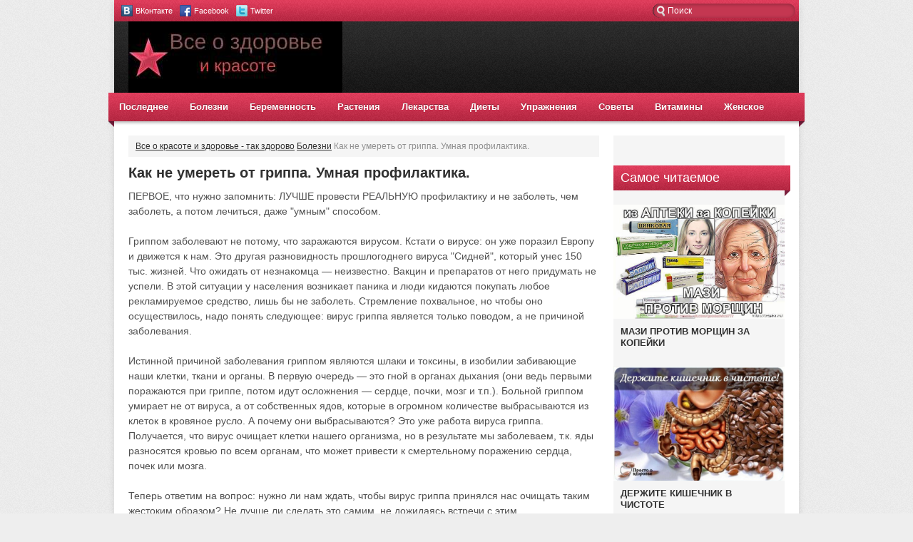

--- FILE ---
content_type: text/html; charset=utf-8
request_url: https://tor4.ru/bolezni/8460-kak-ne-umeret-ot-grippa-umnaya-profilaktikapervoe-chto-nuzhno-zapomnit-luchshe-provesti-realnuyu-profilaktiku-i-ne-zabolet-chem-zabolet-a-potom-lechitsya-dazhe-umnim-sposobomgrippom-zabolevayut-ne-pot.html
body_size: 11342
content:
<!DOCTYPE html PUBLIC "-//W3C//DTD XHTML 1.0 Transitional//EN" "http://w3.org/TR/xhtml1/DTD/xhtml1-transitional.dtd">
<html xmlns="http://w3.org/1999/xhtml">
<head>
<meta name="viewport" content="width=device-width, initial-scale=1">

<meta http-equiv="content-type" content="text/html; charset=utf-8">
<title>Как не умереть от гриппа. Умная профилактика.)| ПЕРВОЕ, что нужно запомнить: ЛУЧШЕ провести РЕАЛЬНУЮ профилактику и не заболеть, чем заболеть, а потом лечиться, даже 'умным' способом.)| Гриппом заболевают не потому, что заражаются вирусом. Кстати о вирусе</title>
<meta name="description" content="ПЕРВОЕ, что нужно запомнить: ЛУЧШЕ провести РЕАЛЬНУЮ профилактику и не заболеть, чем заболеть, а потом лечиться, даже \умным\ способом.  Гриппом заболевают не потому, что заражаются вирусом.">
<meta name="keywords" content="рецепты">
<meta property="og:site_name" content="Все о красоте и здоровье - так здорово">
<meta property="og:type" content="article">
<meta property="og:title" content="Как не умереть от гриппа. Умная профилактика.">
<meta property="og:url" content="/bolezni/[base64].html">
<meta property="og:image" content="/uploads/p/2016-09-28/kak-ne-umeret-ot-grippa-144883.jpg">
<link rel="stylesheet" type="text/css" href="/templates/Gossip-10/css/engine.css">
<link rel="stylesheet" type="text/css" href="/templates/Gossip-10/css/style.css">
<script type="text/javascript" src="/engine/classes/js/jquery.js"></script>
<script type="text/javascript" src="/engine/classes/js/jqueryui.js"></script>
<script type="text/javascript" src="/engine/classes/js/dle_js.js"></script>
<script type="text/javascript" src="/engine/classes/js/bbcodes.js"></script>
<script type="text/javascript" src="/engine/classes/masha/masha.js"></script>
    
</head>
<body>
<div id="container">
 <div class="topline">
     <div class="socialb">
    <ul>
        <li><a href="#" class="vkontakte" title="ВКонтакте">ВКонтакте</a></li>
        <li><a href="#" class="facebook" title="Facebook">Facebook</a></li>
        <li><a href="#" class="twitter" title="Twitter">Twitter</a></li>
        
    </ul>
</div>
        <div class="searchblock">
       <form method="post" action="">
       <ul>
       <li><input id="story" name="story" type="text" value="Поиск" onfocus='if (this.value == "Поиск") { this.value=""; }' onblur='if (this.value == "") { this.value="Поиск"; }' class="searchform"></li>
       </ul>
       </form>
  </div>
        
    </div>
    <div id="header">
     <div class="logo">
   <h1><a href="/" title="Главная"><img src="/templates/Gossip-10/images/logo.png" alt=""></a></h1>
        </div>
        <div class="rek1">
        </div>
    </div>
    <div class="nav">
     <ul>
      <li><a href="/lastnews/">Последнее</a></li>
         <li class="drop">
<a href="/bolezni/" class="link1">Болезни</a>
  <ul>
         <li><a href="/bolezni/nezaraznye-bolezni/">Незаразные болезни</a></li>
     </ul>
 </li>
            <li><a href="/beremennost-i-deti/">Беременность</a></li>
      <li><a href="/lekarstvennye-rasteniya/">Растения</a></li>
      <li><a href="/medicinskie-preparaty/">Лекарства</a></li>
      <li><a href="/diety/">Диеты</a></li>
      <li><a href="/uprazhneniya/">Упражнения</a></li>
      <li><a href="/zdorovye-sovety/">Советы</a></li>
      <li><a href="/vitaminy/">Витамины</a></li>
            <li><a href="/zhenskoe-zdorove/">Женское</a></li>
     
        </ul>
    </div>
    <div id="content"><div align="center">
<div id="SRTB_887394"></div>
<div id="SRTB_887638"></div>
<div id="SRTB_887639"></div>
</div>
     <div id="left">
         <div class="speedbar"><span id="dle-speedbar"><span itemscope itemtype="http://data-vocabulary.org/Breadcrumb"><a href="/" itemprop="url"><span itemprop="title">Все о красоте и здоровье - так здорово</span></a></span>  <span itemscope itemtype="http://data-vocabulary.org/Breadcrumb"><a href="/bolezni/" itemprop="url"><span itemprop="title">Болезни</span></a></span>  Как не умереть от гриппа. Умная профилактика.</span></div>
      <div id="dle-content">
<div class="story">
 <div class="full-story">
  <table width="100%" cellspacing="0" border="0">
   <tr>
    <td>
     <h1 class="post-title"><span id="news-title">Как не умереть от гриппа. Умная профилактика.</span></h1>
     <div class="fstory">
<!-- 670-90 -->
      ПЕРВОЕ, что нужно запомнить: ЛУЧШЕ провести РЕАЛЬНУЮ профилактику и не заболеть, чем заболеть, а потом лечиться, даже "умным" способом.<br><br>Гриппом заболевают не потому, что заражаются вирусом. Кстати о вирусе: он уже поразил Европу и движется к нам. Это другая разновидность прошлогоднего вируса "Сидней", который унес 150 тыс. жизней. Что ожидать от незнакомца — неизвестно. Вакцин и препаратов от него придумать не успели. В этой ситуации у населения возникает паника и люди кидаются покупать любое рекламируемое средство, лишь бы не заболеть. Стремление похвальное, но чтобы оно осуществилось, надо понять следующее: вирус гриппа является только поводом, а не причиной заболевания.<br><br>Истинной причиной заболевания гриппом являются шлаки и токсины, в изобилии забивающие наши клетки, ткани и органы. В первую очередь — это гной в органах дыхания (они ведь первыми поражаются при гриппе, потом идут осложнения — сердце, почки, мозг и т.п.). Больной гриппом умирает не от вируса, а от собственных ядов, которые в огромном количестве выбрасываются из клеток в кровяное русло. А почему они выбрасываются? Это уже работа вируса гриппа. Получается, что вирус очищает клетки нашего организма, но в результате мы заболеваем, т.к. яды разносятся кровью по всем органам, что может привести к смертельному поражению сердца, почек или мозга.<br><br>Теперь ответим на вопрос: нужно ли нам ждать, чтобы вирус гриппа принялся нас очищать таким жестоким образом? Не лучше ли сделать это самим, не дожидаясь встречи с этим микроскопическим и опасным существом. Ведь встреча все равно произойдет. Раз вирус есть во внешней среде, мы его обязательно проглотим и вдохнем. Но при чистоте клеток организма он пройдет "сквозь" человека совершенно безболезненно и будет выброшен из организма с естественными выделениями и выдыхаемым воздухом.<br><br>Итак — не будем ждать болезни и превращать наш дом в аптеку, а сразу начнем очищение организма от многолетних отложений слизи, гноя и каловых камней.<br><br>В 7 часов вечера принимаем слабительное — сульфат магнезии (если нет язвы или гастрита) или касторовое масло (если есть даже легкий гастрит). Сульфат магнезии (50 г) растворить в стакане теплой воды, выпить, запить отваром трав с медом и соком лимона (на стакан отвара — 1—2 чайной ложки меда и сок 1/4 лимона).<br><br>Касторовое масло взрослые пьют по 3 столовые ложки, а дети — по 1 столовой ложке или 2 десертные ложки. Запить отваром трав и лечь на правый бок с грелкой па область печени на 1 час без подушки. До 9 ч вечера выпить 5 — 6 стаканов отвара трав с медом и соком лимона. Слабительное (соль или масло) очищает печень, кишечник и все ткани организма от ядовитой внутриклеточной жидкости, выводя всю ее через кишечник. Потерю жидкости, которая имеет место при частом стуле, нужно компенсировать питьем отвара трав, которые представляют собой очищающий и питающий клетки коктейль.<br><br>В 21 час необходимо лечь спать, т.к. биоритмы нашего организма необходимо привести в соответствие с природными, а именно — с солнечными биоритмами. Это элементарное гигиеническое правило — спать в темное время суток и бодрствовать в светлое. Сон с 21 до 24 ч наиболее полно насыщает нашу ауру космической энергией, которая даётся нам даром, хотя цена ее для нас огромна... Нарушение суточного ритма сна — одна из основных причин всех болезней человека.<br><br>Утром необходимо сделать 2-х или 3-х кратное промывание кишечника {очистительную клизму). В 2 л теплой воды добавить 2 чайные ложки поваренной соли и 1 чайную ложку пищевой соды. Такое промывание нужно повторять каждое утро в течение 3 — 7 дней (лучше 7 дней). После первой клизмы не принимайте пищу, а только пейте отвар трав с медом и соком лимона также — 3—7 дней и свежевыжатые соки грейпфрута, апельсина, лимона с 1 чайной ложкой меда на один стакан сока.<br><br>Травы для целебного чая. Мята, мелисса, душица, подорожник, мать-и-мачеха, тысячелистник, ромашка, цикорий, спорыш, толокнянка, лавровый лист. По 1 столовой ложке каждой травы положить в эмалированную кастрюлю и залить тремя литрами кипятка. Закрыть и укутать на 30 минут. Затем начинать пить по 1 стакану через каждый час, добавляя мед — 2 чайных ложки и сок 1/4 лимона. Мед и лимон прекрасно очищают клеточную жидкость и питают клетки. Наряду с отваром следует пить цитрусовые соки от 2-х до 4-х стаканов в день.<br><br>Общее очищение организма нужно сочетать с очищением придаточных пазух носа от гнойных отложений. Для этого необходимо по утрам после очистительной клизмы лечь на спину и закапать в каждую ноздрю по 1 капле разбавленного сока клубня растения цикламен. Это исключительно важная, хотя и малоприятная процедура. Очищение лобных и гайморовых пазух с помощью этого препарата является 100-процентной гарантией от заболевания гриппом и вообще — респираторной инфекцией. После закапывания необходимо полежать на спине минуты 3—4, встать и выпить 2-3 стакана горячего отвара трав с медом и соком лимона, затем наклониться до пола на 1-2 минуты, подняться и вымыть лицо и нос горячей водой. Можно сделать ингаляцию с листьями эвкалипта, мятным маслом, пихтовым маслом, бальзамом "звездочка". Закапывание цикламеном нужно проделывать 2-3 раза в день ежедневно, в течение 7-14 дней, можно и больше.<br><br>Сок цикламена готовится следующим образом: почистить до бела клубень цикламена (купить у травников), помыть, натереть на мелкой терке, из кашицы отжать сок, налить в чисто вымытый флакон, развести дистиллированной водой (1:5). Держать в холодильнике, потом приготовить новый раствор.<br>В результате из придаточных пазух носа выделяется огромное количество слизи и гноя, которые были бы там (и учтите, что эти пазухи расположены в голове человека) прекрасной питательной средой для того самого вируса гриппа, от которого мы не можем найти защиты. А лучшая защита оказывается в том, что мы не дадим вирусу возможности питаться гноем в нашем организме.<br><br>Если мы эту возможность ему дали, то есть заболели, вирус активно питаясь и размножаясь в синусах носа, расщепляет гной с выделением токсинов — путресцина, кадаверина и др., которые представляют трупные яды. Попадая в кровь и циркулируя по всему организму, они поражают, в первую очередь, головной мозг и его оболочки. Появляются головные боли, арахноидиты, затем заболевания сердца (гриппозный миокардит), почек (гломерулонефрит). Все это достаточно серьезные осложнения гриппа, ведущие к летальному исходу. Но не допустить их довольно просто и вполне в наших силах.<br><br>Описанный курс очищения предохраняет человека не только от заболевания гриппом. Если повторять его хотя бы два раза в год, то можно уберечь себя от таких заболеваний, как инфаркт, инсульт, рак, диабет, атеросклероз, склероз сосудов мозга, т.е. старческое слабоумие или болезнь Альцгеймера, которая сейчас приобрела характер эпидемий в США. Такое очищение предупреждает также глаукому, катаракту, глухоту.<br><br>Но как поступить, если мы были столь неразумны, не провели в свое время соответствующей профилактики и заболели гриппом или какой-то другой болезнью? Очищать организм, только уже не 3—7 дней, а гораздо дольше — 10-20 дней и повторять курс после 1—2 месячного перерыва.<br><br>Очень многие болезни взрослых и детей можно вылечить таким образом, в том числе аллергию, бронхиальную астму, эпилепсию, болезнь Бехтерева, бесплодие. Но это лучше делать под наблюдением врача-натуропата.<br><br>Оганян Марва Вагаршаковна 
      <div class="clear"></div>
     </div>
     <div class="plusobut">
     </div>
     <div class="full-info">
   <div class="date">10-01-2022, 09:08</div>
   <div class="date">Автор: Dimon766</div>
   <div class="views">Просмотров: 1257</div>
   <div class="print"></div>
      <div class="date" style="margin:-3px 10px 0 0;">Рейтинг: <div class="info-rating"><div id="ratig-layer-8460"><div class="rating">
  <ul class="unit-rating">
  <li class="current-rating" style="width:20%;">20</li>
  <li><a href="#" title="Плохо" class="r1-unit" onclick="doRate('1', '8460'); return false;">1</a></li>
  <li><a href="#" title="Приемлемо" class="r2-unit" onclick="doRate('2', '8460'); return false;">2</a></li>
  <li><a href="#" title="Средне" class="r3-unit" onclick="doRate('3', '8460'); return false;">3</a></li>
  <li><a href="#" title="Хорошо" class="r4-unit" onclick="doRate('4', '8460'); return false;">4</a></li>
  <li><a href="#" title="Отлично" class="r5-unit" onclick="doRate('5', '8460'); return false;">5</a></li>
  </ul>
</div></div></div>
</div>
        
     </div>
   <div class="full-info">
    <div class="tags">Теги: рецепты</div>
     </div>
    </td>
   </tr>
   <tr>
    <td>  </td>
   </tr>
  </table>
<!-- 670-300 -->
 <div align="center"></div>
 </div>
 <div class="related-block">
 <div class="title">Читайте также:</div>
 <div class="clear"></div>
 <div class="custom-1">
 <div class="over150">
  
 </div>
 <h2 class="c1title">Грипп: мифы и правда</h2>
</div>
<div class="custom-1">
 <div class="over150">
  
 </div>
 <h2 class="c1title">Травы для очищения кишечника</h2>
</div>
<div class="custom-1">
 <div class="over150">
  
 </div>
 <h2 class="c1title">Лимон от насморка.</h2>
</div>
<div class="custom-1">
 <div class="over150">
  <a href="/zdorovye-sovety/3646-5-receptov-ochisheniya-sosudov-golovnogo-mozga.html" title="5 рецептов очищения сосудов головного мозга"></a>
 </div>
 <h2 class="c1title"><a href="/zdorovye-sovety/3646-5-receptov-ochisheniya-sosudov-golovnogo-mozga.html" title="5 рецептов очищения сосудов головного мозга">5 рецептов очищения сосудов головного мозга</a></h2>
</div>
<div class="custom-1">
 <div class="over150">
  
 </div>
 <h2 class="c1title">Очищение кишечника травами</h2>
</div>
 <div class="clear"></div>
 </div>
 <div class="info"> Уважаемый посетитель, Вы зашли на сайт как незарегистрированный пользователь. Мы рекомендуем Вам <a href="/index.php?do=register" title="зарегистрироваться">зарегистрироваться</a> либо зайти на сайт под своим именем. </div>
</div>
<div id="dle-ajax-comments"></div>
<form method="post" name="dle-comments-form" id="dle-comments-form" action="/bolezni/[base64].html">
<div class="addcomment">
<div class="title">Оставить комментарий</div>
<div class="addcomment-post">
 <table class="fulltable">
   
  <tr>
   <td class="sline">
<b>Ваше имя:</b> <span class="import">*</span>
</td>
   <td><input type="text" name="name" class="input1"></td>
  </tr>
  <tr>
   <td class="sline">
<b>Ваш e-mail:</b> <span class="import">*</span>
</td>
   <td><input type="text" name="mail" class="input1"></td>
  </tr>
  
  <tr>
   <td class="sline"><b>Текст комментария:</b></td>
   <td>
<script type="text/javascript">
<!--
var text_enter_url       = "Введите полный URL ссылки";
var text_enter_size       = "Введите размеры флэш ролика (ширина, высота)";
var text_enter_flash       = "Введите ссылку на флэш ролик";
var text_enter_page      = "Введите номер страницы";
var text_enter_url_name  = "Введите описание ссылки";
var text_enter_page_name = "Введите описание ссылки";
var text_enter_image    = "Введите полный URL изображения";
var text_enter_email    = "Введите e-mail адрес";
var text_code           = "Использование: [CODE] Здесь Ваш код.. [/CODE]";
var text_quote          = "Использование: [QUOTE] Здесь Ваша Цитата.. [/QUOTE]";
var text_upload         = "Загрузка файлов и изображений на сервер";
var error_no_url        = "Вы должны ввести URL";
var error_no_title      = "Вы должны ввести название";
var error_no_email      = "Вы должны ввести e-mail адрес";
var prompt_start        = "Введите текст для форматирования";
var img_title     = "Введите по какому краю выравнивать картинку (left, center, right)";
var email_title       = "Введите описание ссылки";
var text_pages       = "Страница";
var image_align       = "left";
var bb_t_emo           = "Вставка смайликов";
var bb_t_col           = "Цвет:";
var text_enter_list     = "Введите пункт списка. Для завершения ввода оставьте поле пустым.";
var text_alt_image      = "Введите описание изображения";
var img_align           = "Выравнивание";
var img_align_sel       = "<select name='dleimagealign' id='dleimagealign' class='ui-widget-content ui-corner-all'><option value='' >Нет<option value='left' selected>По левому краю<option value='right' >По правому краю<option value='center' >По центру";
var selField  = "comments";
var fombj    = document.getElementById( 'dle-comments-form' );
-->
</script>
<div class="bb-editor">
<div class="bb-pane" onmouseenter="if(is_ie9) get_sel(eval('fombj.'+ selField));">
<b id="b_b" class="bb-btn" onclick="simpletag('b')" title="Полужирный">Полужирный</b>
<b id="b_i" class="bb-btn" onclick="simpletag('i')" title="Наклонный текст">Наклонный текст</b>
<b id="b_u" class="bb-btn" onclick="simpletag('u')" title="Подчёркнутый текст">Подчёркнутый текст</b>
<b id="b_s" class="bb-btn" onclick="simpletag('s')" title="Зачёркнутый текст">Зачёркнутый текст</b>
<span class="bb-sep">|</span>
<b id="b_left" class="bb-btn" onclick="simpletag('left')" title="Выравнивание по левому краю">Выравнивание по левому краю</b>
<b id="b_center" class="bb-btn" onclick="simpletag('center')" title="По центру">По центру</b>
<b id="b_right" class="bb-btn" onclick="simpletag('right')" title="Выравнивание по правому краю">Выравнивание по правому краю</b>
<span class="bb-sep">|</span>
<b id="b_emo" class="bb-btn" onclick="ins_emo(this)" title="Вставка смайликов">Вставка смайликов</b>
<b id="b_url" class="bb-btn" onclick="tag_url()" title="Вставка ссылки">Вставка ссылки</b><b id="b_leech" class="bb-btn" onclick="tag_leech()" title="Вставка защищённой ссылки">Вставка защищённой ссылки</b>
<b id="b_color" class="bb-btn" onclick="ins_color(this)" title="Выбор цвета">Выбор цвета</b>
<span class="bb-sep">|</span>
<b id="b_hide" class="bb-btn" onclick="simpletag('hide')" title="Скрытый текст">Скрытый текст</b>
<b id="b_quote" class="bb-btn" onclick="simpletag('quote')" title="Вставка цитаты">Вставка цитаты</b>
<b id="b_tnl" class="bb-btn" onclick="translit()" title="Преобразовать выбранный текст из транслитерации в кириллицу">Преобразовать выбранный текст из транслитерации в кириллицу</b>
<b id="b_spoiler" class="bb-btn" onclick="simpletag('spoiler')" title="Вставка спойлера">Вставка спойлера</b>
</div>
<div id="dle_emos" style="display: none;" title="Вставка смайликов"><div style="width:100%;height:100%;overflow: auto;"><table cellpadding="0" cellspacing="0" border="0" width="100%">
<tr>
<td style="padding:2px;" align="center"><a href="#" onclick="dle_smiley(':wink:'); return false;"><img style="border: none;" alt="wink" src="/engine/data/emoticons/wink.gif"></a></td>
<td style="padding:2px;" align="center"><a href="#" onclick="dle_smiley(':winked:'); return false;"><img style="border: none;" alt="winked" src="/engine/data/emoticons/winked.gif"></a></td>
<td style="padding:2px;" align="center"><a href="#" onclick="dle_smiley(':smile:'); return false;"><img style="border: none;" alt="smile" src="/engine/data/emoticons/smile.gif"></a></td>
<td style="padding:2px;" align="center"><a href="#" onclick="dle_smiley(':am:'); return false;"><img style="border: none;" alt="am" src="/engine/data/emoticons/am.gif"></a></td>
</tr>
<tr>
<td style="padding:2px;" align="center"><a href="#" onclick="dle_smiley(':belay:'); return false;"><img style="border: none;" alt="belay" src="/engine/data/emoticons/belay.gif"></a></td>
<td style="padding:2px;" align="center"><a href="#" onclick="dle_smiley(':feel:'); return false;"><img style="border: none;" alt="feel" src="/engine/data/emoticons/feel.gif"></a></td>
<td style="padding:2px;" align="center"><a href="#" onclick="dle_smiley(':fellow:'); return false;"><img style="border: none;" alt="fellow" src="/engine/data/emoticons/fellow.gif"></a></td>
<td style="padding:2px;" align="center"><a href="#" onclick="dle_smiley(':laughing:'); return false;"><img style="border: none;" alt="laughing" src="/engine/data/emoticons/laughing.gif"></a></td>
</tr>
<tr>
<td style="padding:2px;" align="center"><a href="#" onclick="dle_smiley(':lol:'); return false;"><img style="border: none;" alt="lol" src="/engine/data/emoticons/lol.gif"></a></td>
<td style="padding:2px;" align="center"><a href="#" onclick="dle_smiley(':love:'); return false;"><img style="border: none;" alt="love" src="/engine/data/emoticons/love.gif"></a></td>
<td style="padding:2px;" align="center"><a href="#" onclick="dle_smiley(':no:'); return false;"><img style="border: none;" alt="no" src="/engine/data/emoticons/no.gif"></a></td>
<td style="padding:2px;" align="center"><a href="#" onclick="dle_smiley(':recourse:'); return false;"><img style="border: none;" alt="recourse" src="/engine/data/emoticons/recourse.gif"></a></td>
</tr>
<tr>
<td style="padding:2px;" align="center"><a href="#" onclick="dle_smiley(':request:'); return false;"><img style="border: none;" alt="request" src="/engine/data/emoticons/request.gif"></a></td>
<td style="padding:2px;" align="center"><a href="#" onclick="dle_smiley(':sad:'); return false;"><img style="border: none;" alt="sad" src="/engine/data/emoticons/sad.gif"></a></td>
<td style="padding:2px;" align="center"><a href="#" onclick="dle_smiley(':tongue:'); return false;"><img style="border: none;" alt="tongue" src="/engine/data/emoticons/tongue.gif"></a></td>
<td style="padding:2px;" align="center"><a href="#" onclick="dle_smiley(':wassat:'); return false;"><img style="border: none;" alt="wassat" src="/engine/data/emoticons/wassat.gif"></a></td>
</tr>
<tr>
<td style="padding:2px;" align="center"><a href="#" onclick="dle_smiley(':crying:'); return false;"><img style="border: none;" alt="crying" src="/engine/data/emoticons/crying.gif"></a></td>
<td style="padding:2px;" align="center"><a href="#" onclick="dle_smiley(':what:'); return false;"><img style="border: none;" alt="what" src="/engine/data/emoticons/what.gif"></a></td>
<td style="padding:2px;" align="center"><a href="#" onclick="dle_smiley(':bully:'); return false;"><img style="border: none;" alt="bully" src="/engine/data/emoticons/bully.gif"></a></td>
<td style="padding:2px;" align="center"><a href="#" onclick="dle_smiley(':angry:'); return false;"><img style="border: none;" alt="angry" src="/engine/data/emoticons/angry.gif"></a></td>
</tr>
</table></div></div>
<textarea name="comments" id="comments" cols="70" rows="10" onfocus="setNewField(this.name, document.getElementById( 'dle-comments-form' ))"></textarea>
</div>
</td>
  </tr>
  
  
  <tr>
   <td class="sline"><b>Код:</b></td>
   <td><span id="dle-captcha"><img src="/engine/modules/antibot/antibot.php" alt="Включите эту картинку для отображения кода безопасности" width="160" height="80"><br><a onclick="reload(); return false;" href="#">обновить, если не виден код</a></span></td>
  </tr>
  <tr>
   <td class="sline"><b>Введите код:</b></td>
   <td><input class="input3" maxlength="45" name="sec_code" size="14"></td>
  </tr>
  
  
  <tr>
   <td colspan="2"><button type="submit" name="submit" class="vbutton">Добавить</button></td>
  </tr>
 </table>
</div>
</div>
  
  </form>
</div>
        </div>
        <div id="right">
  
                                        
                    
             <div class="sideblock"><br>
<script type="text/javascript">
<!--
var _acic={dataProvider:10};(function(){var e=document.createElement("script");e.type="text/javascript";e.async=true;e.src="https://www.acint.net/aci.js";var t=document.getElementsByTagName("script")[0];t.parentNode.insertBefore(e,t)})()
//-->
</script><br>
<p></p><br><div id="SRTB_887640"></div>
<div id="SRTB_887641"></div>
    <h3 class="sideheader">Самое читаемое</h3>
         <div class="topnews">
 <div class="over240">
  <a href="/medicinskie-preparaty/3730-mazi-protiv-morshin-za-kopejki.html" title="МАЗИ ПРОТИВ МОРЩИН ЗА КОПЕЙКИ">
   <img src="/uploads/p/2015-11-23/mazi-protiv-morshin-za-kopejki.jpg" alt="">
  </a>
 </div>
   <h2 class="ctitle"><a href="/medicinskie-preparaty/3730-mazi-protiv-morshin-za-kopejki.html" title="МАЗИ ПРОТИВ МОРЩИН ЗА КОПЕЙКИ">МАЗИ ПРОТИВ МОРЩИН ЗА КОПЕЙКИ</a></h2>
    
</div>
<div class="topnews">
 <div class="over240">
  <a href="/recepty/6396-derzhite-kishechnik-v-chistote.html" title="ДЕРЖИТЕ КИШЕЧНИК В ЧИСТОТЕ">
   <img src="/uploads/p/2016-01-20/derzhite-kishechnik-v-chistote.jpg" alt="">
  </a>
 </div>
   <h2 class="ctitle"><a href="/recepty/6396-derzhite-kishechnik-v-chistote.html" title="ДЕРЖИТЕ КИШЕЧНИК В ЧИСТОТЕ">ДЕРЖИТЕ КИШЕЧНИК В ЧИСТОТЕ</a></h2>
    
</div>
<div class="topnews">
 <div class="over240">
  <a href="/lekarstvennye-rasteniya/241-produkti-soderzhashie-estrogen-gormon-zhenskoj-molodosti.html" title="Продукты содержащие эстроген - гормон женской молодости">
   <img src="/uploads/p/2015-05-26/produkti-soderzhashie-estrogen-gormon-zhenskoj-molodosti.jpg" alt="">
  </a>
 </div>
   <h2 class="ctitle"><a href="/lekarstvennye-rasteniya/241-produkti-soderzhashie-estrogen-gormon-zhenskoj-molodosti.html" title="Продукты содержащие эстроген - гормон женской молодости">Продукты содержащие эстроген - гормон женской молодости</a></h2>
    
</div>
<div class="topnews">
 <div class="over240">
  <a href="/recepty-krasoty/5195-kak-ubrat-sedinu-navsegda-bez-okrashivaniya-innovacionnij-metod.html" title="КАК УБРАТЬ СЕДИНУ НАВСЕГДА БЕЗ ОКРАШИВАНИЯ ИННОВАЦИОННЫЙ МЕТОД">
   <img src="/uploads/p/2016-01-19/kak-ubrat-sedinu-navsegda-bez-okrashivaniya-innovacionnij-metod.jpg" alt="">
  </a>
 </div>
   <h2 class="ctitle"><a href="/recepty-krasoty/5195-kak-ubrat-sedinu-navsegda-bez-okrashivaniya-innovacionnij-metod.html" title="КАК УБРАТЬ СЕДИНУ НАВСЕГДА БЕЗ ОКРАШИВАНИЯ ИННОВАЦИОННЫЙ МЕТОД">КАК УБРАТЬ СЕДИНУ НАВСЕГДА БЕЗ ОКРАШИВАНИЯ ИННОВАЦИОННЫЙ МЕТОД</a></h2>
    
</div>
<div class="topnews">
 <div class="over240">
  <a href="/zdorovye-sovety/3090-soveti-kardiologa-pravilnoe-vremya-chtobi-pit-vodu-ochen-vazhno.html" title="СОВЕТЫ КАРДИОЛОГА. Правильное время, чтобы пить воду. Очень важно.">
   <img src="/uploads/p/2015-11-23/soveti-kardiologa-pravilnoe-vremya-chtobi-pit-vodu-ochen-vazhno.jpg" alt="">
  </a>
 </div>
   <h2 class="ctitle"><a href="/zdorovye-sovety/3090-soveti-kardiologa-pravilnoe-vremya-chtobi-pit-vodu-ochen-vazhno.html" title="СОВЕТЫ КАРДИОЛОГА. Правильное время, чтобы пить воду. Очень важно.">СОВЕТЫ КАРДИОЛОГА. Правильное время, чтобы пить воду. Очень важно.</a></h2>
    
</div>
<div class="topnews">
 <div class="over240">
  <a href="/recepty/1250-znamenitij-krem-protiv-morshin-kotorij-za-nedelyu-razgladit-samuyu-plohuyu-kozhu.html" title="Знаменитый крем против морщин, который за неделю разгладит самую плохую кожу">
   <img src="/uploads/p/2015-05-27/znamenitij-krem-protiv-morshin-kotorij-za-nedelyu-razgladit-samuyu-plohuyu-kozhu.jpg" alt="">
  </a>
 </div>
   <h2 class="ctitle"><a href="/recepty/1250-znamenitij-krem-protiv-morshin-kotorij-za-nedelyu-razgladit-samuyu-plohuyu-kozhu.html" title="Знаменитый крем против морщин, который за неделю разгладит самую плохую кожу">Знаменитый крем против морщин, который за неделю разгладит самую плохую кожу</a></h2>
    
</div>
       </div>
        </div>
        <div class="clear"></div>
    </div>
    <div class="footer">
     <div class="about">
   Добро пожаловать на сайт, посвященный исключительно здоровью и красоте. Внимание: все материалы нашего сайта о здоровье носят исключительно информативный характер. Перед применением того или иного способа лечения необходимо в обязательном порядке посоветоваться с лечащим врачом!
    <br>
    Хотите добиться реальных результатов для сохранения и продления молодости? Начните использовать советы здоровья уже сегодня! Вам больше не понадобятся лекарства. Полезные рекомендации нашего сайта заставят болезни отступить и не возвращаться. Женское здоровье – это залог успеха слабого пола, это ярко выращенная индивидуальность, это успех во всех сферах жизни и, наконец, это счастье в ваших глазах! Новые и проверенные старые диеты, упражнения разной степени сложности собраны в одном интернет портале, чтобы сэкономить время на поиск информации по сети, а свободное время лучше провести с домочадцами!
    <br>
</div>
        
        <div class="clear"></div>
    </div>
</div>
<!-- Yandex.Metrika counter --> <script type="text/javascript" > (function(m,e,t,r,i,k,a){m[i]=m[i]||function(){(m[i].a=m[i].a||[]).push(arguments)}; m[i].l=1*new Date(); for (var j = 0; j < document.scripts.length; j++) {if (document.scripts[j].src === r) { return; }} k=e.createElement(t),a=e.getElementsByTagName(t)[0],k.async=1,k.src=r,a.parentNode.insertBefore(k,a)}) (window, document, "script", "https://cdn.jsdelivr.net/npm/yandex-metrica-watch/tag.js", "ym"); ym(95151691, "init", { clickmap:true, trackLinks:true, accurateTrackBounce:true }); </script> <noscript><div><img src="https://mc.yandex.ru/watch/95151691" style="position:absolute; left:-9999px;" alt="" /></div></noscript> <!-- /Yandex.Metrika counter -->

<script async src="https://ftuwhzasnw.com/1015278/07492e33f8ff8358ef4f7b185f7506eecceb8e2c.js"></script>

<script
    async="async"
    src="https://cdn-rtb.sape.ru/rtb-b/js/149/2/147149.js"
    type="text/javascript">
</script></body>
</html>
